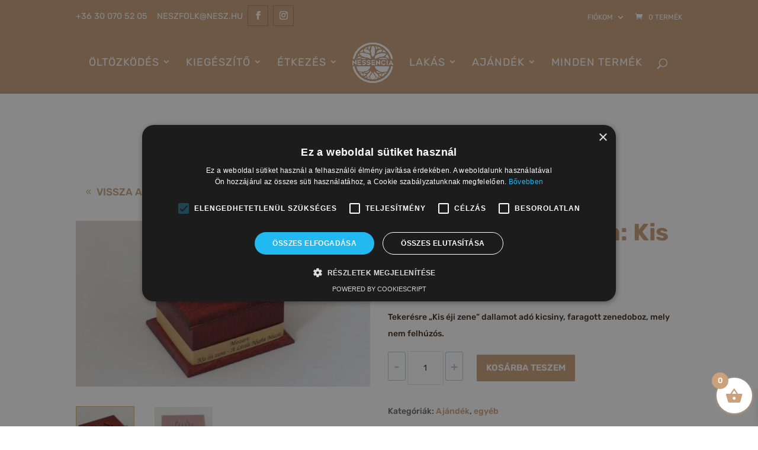

--- FILE ---
content_type: text/css
request_url: https://nessencia.hu/wp-content/plugins/side-cart-woocommerce/assets/css/xoo-wsc-fonts.css?ver=2.7.2
body_size: 611
content:
@font-face {
  font-family: 'Woo-Side-Cart';
  src:  url('fonts/Woo-Side-Cart.eot?qq7fgp');
  src:  url('fonts/Woo-Side-Cart.eot?qq7fgp#iefix') format('embedded-opentype'),
    url('fonts/Woo-Side-Cart.ttf?qq7fgp') format('truetype'),
    url('fonts/Woo-Side-Cart.woff?qq7fgp') format('woff'),
    url('fonts/Woo-Side-Cart.svg?qq7fgp#Woo-Side-Cart') format('svg');
  font-weight: normal;
  font-style: normal;
  font-display: block;
}

[class^="xoo-wsc-icon-"], [class*=" xoo-wsc-icon-"] {
  /* use !important to prevent issues with browser extensions that change fonts */
  font-family: 'Woo-Side-Cart' !important;
  speak: never;
  font-style: normal;
  font-weight: normal;
  font-variant: normal;
  text-transform: none;
  line-height: 1;

  /* Better Font Rendering =========== */
  -webkit-font-smoothing: antialiased;
  -moz-osx-font-smoothing: grayscale;
}

.xoo-wsc-icon-heart1:before {
  content: "\e92d";
}
.xoo-wsc-icon-cart-plus:before {
  content: "\e92e";
}
.xoo-wsc-icon-bookmark-o:before {
  content: "\e929";
}
.xoo-wsc-icon-bookmark1:before {
  content: "\e92a";
}
.xoo-wsc-icon-arrow-long-right:before {
  content: "\e900";
}
.xoo-wsc-icon-basket5:before {
  content: "\e901";
}
.xoo-wsc-icon-basket4:before {
  content: "\e902";
}
.xoo-wsc-icon-basket6:before {
  content: "\e903";
}
.xoo-wsc-icon-basket1:before {
  content: "\e904";
}
.xoo-wsc-icon-basket2:before {
  content: "\e905";
}
.xoo-wsc-icon-basket3:before {
  content: "\e906";
}
.xoo-wsc-icon-trash1:before {
  content: "\e907";
}
.xoo-wsc-icon-trash:before {
  content: "\e908";
}
.xoo-wsc-icon-cross:before {
  content: "\e909";
}
.xoo-wsc-icon-check_circle:before {
  content: "\e90a";
}
.xoo-wsc-icon-pencil:before {
  content: "\e90b";
}
.xoo-wsc-icon-bag1:before {
  content: "\e90c";
}
.xoo-wsc-icon-arrow-thin-right:before {
  content: "\e90d";
}
.xoo-wsc-icon-shopping-bag1:before {
  content: "\e90e";
}
.xoo-wsc-icon-shopping-cart:before {
  content: "\e90f";
}
.xoo-wsc-icon-bag2:before {
  content: "\e910";
}
.xoo-wsc-icon-cart1:before {
  content: "\e911";
}
.xoo-wsc-icon-cart2:before {
  content: "\e912";
}
.xoo-wsc-icon-del4:before {
  content: "\e913";
}
.xoo-wsc-icon-trash3:before {
  content: "\e914";
}
.xoo-wsc-icon-del1:before {
  content: "\e915";
}
.xoo-wsc-icon-del2:before {
  content: "\e916";
}
.xoo-wsc-icon-del3:before {
  content: "\e917";
}
.xoo-wsc-icon-shopping-bag:before {
  content: "\e918";
}
.xoo-wsc-icon-chevron-thin-left:before {
  content: "\e919";
}
.xoo-wsc-icon-chevron-left:before {
  content: "\e91a";
}
.xoo-wsc-icon-arrow-thin-left:before {
  content: "\e91b";
}
.xoo-wsc-icon-arrow-left:before {
  content: "\e91c";
}
.xoo-wsc-icon-coupon-1:before {
  content: "\e91d";
}
.xoo-wsc-icon-coupon-2:before {
  content: "\e91e";
}
.xoo-wsc-icon-coupon-3:before {
  content: "\e91f";
}
.xoo-wsc-icon-coupon-5:before {
  content: "\e920";
}
.xoo-wsc-icon-coupon-6:before {
  content: "\e921";
}
.xoo-wsc-icon-coupon:before {
  content: "\e922";
}
.xoo-wsc-icon-coupon-4:before {
  content: "\e923";
}
.xoo-wsc-icon-discout:before {
  content: "\e924";
}
.xoo-wsc-icon-coupon-7:before {
  content: "\e925";
}
.xoo-wsc-icon-coupon-8:before {
  content: "\e926";
}
.xoo-wsc-icon-coupon-9:before {
  content: "\e927";
}
.xoo-wsc-icon-external-link:before {
  content: "\e928";
}
.xoo-wsc-icon-chevron-right:before {
  content: "\e92b";
}
.xoo-wsc-icon-chevron-left1:before {
  content: "\e92c";
}
.xoo-wsc-icon-cart:before {
  content: "\e93a";
}
.xoo-wsc-icon-spinner:before {
  content: "\e97a";
}
.xoo-wsc-icon-spinner2:before {
  content: "\e97b";
}
.xoo-wsc-icon-spinner4:before {
  content: "\e97d";
}
.xoo-wsc-icon-spinner8:before {
  content: "\e981";
}
.xoo-wsc-icon-spinner11:before {
  content: "\e984";
}
.xoo-wsc-icon-trash2:before {
  content: "\e9ad";
}
.xoo-wsc-icon-checkmark:before {
  content: "\ea10";
}
.xoo-wsc-icon-cloud-download:before {
  content: "\e9c2";
}
.xoo-wsc-icon-download3:before {
  content: "\e9c7";
}
.xoo-wsc-icon-heart:before {
  content: "\e9da";
}
